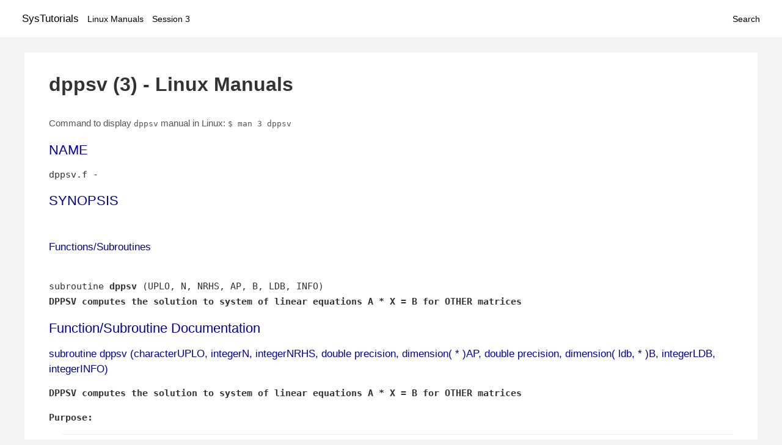

--- FILE ---
content_type: text/html; charset=UTF-8
request_url: https://www.systutorials.com/docs/linux/man/3-dppsv/
body_size: 2942
content:
<!DOCTYPE html>
<html prefix="og: http://ogp.me/ns# ">
<head>
<title>
dppsv - Linux Manuals (3)</title>


<meta property="og:title" content="dppsv - Linux Manuals (3)" />
<meta property="og:type" content="website" />
<meta property="og:url" content="//www.systutorials.com/docs/linux/man/docs/linux/man/3-dppsv/" />
<meta property="og:image" content="//www.systutorials.com/docs/linux/man/content/tux.png" />
<meta property="og:image:secure_url" content="https://www.systutorials.com/docs/linux/man/content/tux.png" />

<meta name="viewport" content="width=device-width, initial-scale=1">
<link rel="stylesheet" href="//www.systutorials.com/docs/linux/man/content/style.min.css" >

</head>

<body>
<a name="top"></a>

<div id="menu-bar-container">
<div id="menu-bar">
<li class="first"><a class="site-title" href="//www.systutorials.com/">SysTutorials</a></li>
<li><a class="site-sub-title" href="//www.systutorials.com/docs/linux/man/">Linux Manuals</a></li>
<div id="menu-bar-sep"></div>
<li class="sub-first"><a href="//www.systutorials.com/docs/linux/man/3/">Session 3</a></li>
<li class="search"><a href="https://www.systutorials.com/search/">Search</a></li>
</div>
</div>

<div class="content">

<div class="main-content">


<h1 style="margin-bottom:0;">

dppsv (3) - Linux Manuals</h1>


<div id="nav-after-title">
<p style="margin:0;">
Command to display <code style="font-size: 0.9em;">dppsv</code> manual in Linux: <code style="font-size: 0.9em;">$ man 3 dppsv</code>
</p>
</div>



<A NAME="lbAB"></A>
<H2 class="name">NAME</H2>
<P>

dppsv.f - 
</P>
<A NAME="lbAC"></A>

<!--
<div style="display:block; margin:25px auto 40px auto; text-align: center; width: 100%; min-height: 250px;">

<div id="widgetLoadedPM" style="width:0px;height:0px;"></div>
<script>
	(function (d, s, b) {
			var mElmt, primisElmt = d.createElement('script');
			primisElmt.setAttribute('type', 'text/javascript');
			primisElmt.setAttribute('async','async');
			primisElmt.setAttribute('src',  s);
			var elmtInterval = setInterval(function() {
				mElmt = d.getElementById(b);
				if (mElmt) {
					mElmt.parentNode.insertBefore(primisElmt, mElmt.nextSibling);
					mElmt.parentNode.removeChild(mElmt);
					return clearInterval(elmtInterval);
				}
			}, 150);
	})(document, 'https://live.primis.tech/live/liveView.php?s=110192&cbuster=%%CACHEBUSTER%%', 'widgetLoadedPM');
</script>

</div>
-->

<H2>SYNOPSIS</H2>

<BR>

<P>

<A NAME="lbAD"></A>
<H3>Functions/Subroutines</H3>

<P>

<BR>

subroutine <B>dppsv</B> (UPLO, N, NRHS, AP, B, LDB, INFO)

<BR>

<I></I><B> DPPSV computes the solution to system of linear equations A * X = B for OTHER matrices</B> 


<A NAME="lbAE"></A>
<H2>Function/Subroutine Documentation</H2>

<P>

<A NAME="lbAF"></A>
<H3>subroutine dppsv (characterUPLO, integerN, integerNRHS, double precision, dimension( * )AP, double precision, dimension( ldb, * )B, integerLDB, integerINFO)</H3>

<P>
<P>

<B> DPPSV computes the solution to system of linear equations A * X = B for OTHER matrices</B>  
<P>

<B>Purpose: </B>
<DL COMPACT><DT><DD>
<P>
<P>

<PRE>
 DPPSV computes the solution to a real system of linear equations
    A * X = B,
 where A is an N-by-N symmetric positive definite matrix stored in
 packed format and X and B are N-by-NRHS matrices.

 The Cholesky decomposition is used to factor A as
    A = U**T* U,  if UPLO = 'U', or
    A = L * L**T,  if UPLO = 'L',
 where U is an upper triangular matrix and L is a lower triangular
 matrix.  The factored form of A is then used to solve the system of
 equations A * X = B.
</PRE>

<P>

<BR>&nbsp;<wbr>
</DL>

<P>

<B>Parameters:</B>
<DL COMPACT><DT><DD>
<I>UPLO</I> 
<P>

<PRE>
          UPLO is CHARACTER*1
          = 'U':  Upper triangle of A is stored;
          = 'L':  Lower triangle of A is stored.
</PRE>

<P>

<BR>

<I>N</I> 
<P>

<PRE>
          N is INTEGER
          The number of linear equations, i.e., the order of the
          matrix A.  N &gt;= 0.
</PRE>

<P>

<BR>

<I>NRHS</I> 
<P>

<PRE>
          NRHS is INTEGER
          The number of right hand sides, i.e., the number of columns
          of the matrix B.  NRHS &gt;= 0.
</PRE>

<P>

<BR>

<I>AP</I> 
<P>

<PRE>
          AP is DOUBLE PRECISION array, dimension (N*(N+1)/2)
          On entry, the upper or lower triangle of the symmetric matrix
          A, packed columnwise in a linear array.  The j-th column of A
          is stored in the array AP as follows:
          if UPLO = 'U', AP(i + (j-1)*j/2) = A(i,j) for 1&lt;=i&lt;=j;
          if UPLO = 'L', AP(i + (j-1)*(2n-j)/2) = A(i,j) for j&lt;=i&lt;=n.
          See below for further details.

          On exit, if INFO = 0, the factor U or L from the Cholesky
          factorization A = U**T*U or A = L*L**T, in the same storage
          format as A.
</PRE>

<P>

<BR>

<I>B</I> 
<P>

<PRE>
          B is DOUBLE PRECISION array, dimension (LDB,NRHS)
          On entry, the N-by-NRHS right hand side matrix B.
          On exit, if INFO = 0, the N-by-NRHS solution matrix X.
</PRE>

<P>

<BR>

<I>LDB</I> 
<P>

<PRE>
          LDB is INTEGER
          The leading dimension of the array B.  LDB &gt;= max(1,N).
</PRE>

<P>

<BR>

<I>INFO</I> 
<P>

<PRE>
          INFO is INTEGER
          = 0:  successful exit
          &lt; 0:  if INFO = -i, the i-th argument had an illegal value
          &gt; 0:  if INFO = i, the leading minor of order i of A is not
                positive definite, so the factorization could not be
                completed, and the solution has not been computed.
</PRE>

<P>

<BR>&nbsp;<wbr>
</DL>

<P>

<B>Author:</B>
<DL COMPACT><DT><DD>
Univ. of Tennessee 
<P>

Univ. of California Berkeley 
<P>

Univ. of Colorado Denver 
<P>

NAG Ltd. 
</DL>

<P>

<B>Date:</B>
<DL COMPACT><DT><DD>
November 2011 
</DL>

<P>

<B>Further Details: </B>
<DL COMPACT><DT><DD>
<P>
<P>

<PRE>
  The packed storage scheme is illustrated by the following example
  when N = 4, UPLO = 'U':

  Two-dimensional storage of the symmetric matrix A:

     a11 a12 a13 a14
         a22 a23 a24
             a33 a34     (aij = conjg(aji))
                 a44

  Packed storage of the upper triangle of A:

  AP = [ a11, a12, a22, a13, a23, a33, a14, a24, a34, a44 ]
</PRE>

<P>

<BR>&nbsp;<wbr>
</DL>

<P>

<P>
<P>

Definition at line 145 of file dppsv.f.
<A NAME="lbAG"></A>
<H2>Author</H2>

<P>

Generated automatically by Doxygen for LAPACK from the source code.
<P>



<!--
<div style="display:block; margin:25px auto 40px auto; width: 100%; min-height: 250px;">
<div id="waldo-tag-5682"></div>
</div>
-->

<div class="man-seealso "></div>
<div style="margin-top: 10px;">

</div>

<div style="display: block; margin: 25px 0 40px 0;"></div>

</div>

<div class="page-footer">
Linux Manuals Copyright Respective Owners. Site Copyright &copy; <a href="//www.systutorials.com/">SysTutorials</a>. All Rights Reserved. <a href="//www.systutorials.com/license/" rel="nofollow">Terms</a> and <a href="//www.systutorials.com/license/privacy-policy/" rel="nofollow">Privacy</a></div>

</div>

<!-- begine code highlighter -->
<script source="//www.systutorials.com/docs/linux/man/content/bundle.js" async></script><link rel="stylesheet" href="//www.systutorials.com/docs/linux/man/content/highlight/atom-one-light.min.css" lazyload><!-- end code highlighter -->

<!-- Start of StatCounter Code for Default Guide -->
<script type="text/javascript">
var sc_project=6390640;
var sc_invisible=1;
var sc_security="4c9e244b";
var scJsHost = (("https:" == document.location.protocol) ?
"https://secure." : "http://www.");
document.write("<sc"+"ript type='text/javascript' async src='" +
scJsHost+
"statcounter.com/counter/counter_xhtml.js'></"+"script>");
</script>
<!-- End of StatCounter Code for Default Guide -->


<script defer src="https://static.cloudflareinsights.com/beacon.min.js/vcd15cbe7772f49c399c6a5babf22c1241717689176015" integrity="sha512-ZpsOmlRQV6y907TI0dKBHq9Md29nnaEIPlkf84rnaERnq6zvWvPUqr2ft8M1aS28oN72PdrCzSjY4U6VaAw1EQ==" data-cf-beacon='{"version":"2024.11.0","token":"648d8e5b92174dffb311bda0021148cf","r":1,"server_timing":{"name":{"cfCacheStatus":true,"cfEdge":true,"cfExtPri":true,"cfL4":true,"cfOrigin":true,"cfSpeedBrain":true},"location_startswith":null}}' crossorigin="anonymous"></script>
</body></html>

